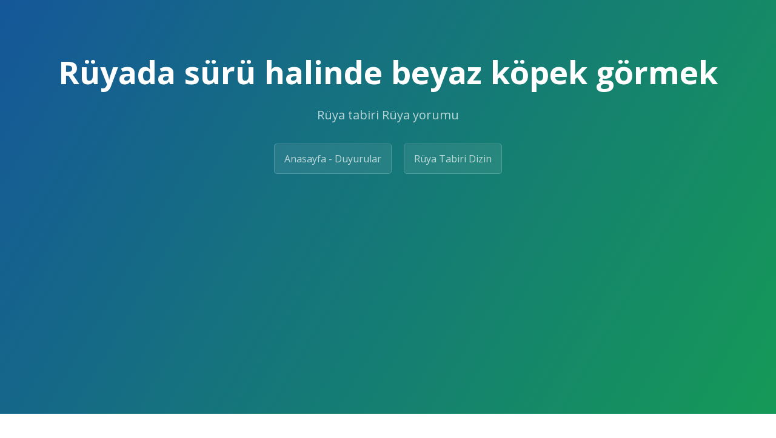

--- FILE ---
content_type: text/html; charset=utf-8
request_url: https://ruya-tabiri.github.io/ruyada-suru-halinde-beyaz-kopek-gormek.html
body_size: 1787
content:
<!DOCTYPE html>
<html>
  <head>
    <meta charset="UTF-8">
<title>Rüyada sürü halinde beyaz köpek görmek | Rüya tabiri</title>
<meta property="og:title" content="Rüyada sürü halinde beyaz köpek görmek" />
<meta name="description" content="Rüyada sürü halinde beyaz köpek görmek   bazı maddi problemlerin baş göstereceğine,  aldığı tüm tedbirlerin boşa çıkacağına,  ister istemez büyük sorunlar yaşayacağına,  " />
<meta property="og:description" content="Rüyada sürü halinde beyaz köpek görmek   bazı maddi problemlerin baş göstereceğine,  aldığı tüm tedbirlerin boşa çıkacağına,  ister istemez büyük sorunlar yaşayacağına,  " />
<meta name="keywords" content="rüyada,sürü,halinde,beyaz,köpek,görmek">
<script type="application/ld+json">
{"description":"Rüyada sürü halinde beyaz köpek görmek   bazı maddi problemlerin baş göstereceğine,  aldığı tüm tedbirlerin boşa çıkacağına,  ister istemez büyük sorunlar yaşayacağına,  ","url":"https://ruya-tabiri.github.io/ruyada-suru-halinde-beyaz-kopek-gormek.html","@type":"WebSite","headline":"Rüyada sürü halinde beyaz köpek görmek tabiri, yorumu","name":"Rüyada sürü halinde beyaz köpek görmek","@context":"https://schema.org"}</script>
    <meta name="viewport" content="width=device-width, initial-scale=1">
    <meta name="theme-color" content="#157878">
    <link rel="stylesheet" href="/assets/css/style.css">
	<!-- Global site tag (gtag.js) - Google Analytics -->
<script async src="https://www.googletagmanager.com/gtag/js?id=G-EGH16YVQ1H"></script>
<script>
  window.dataLayer = window.dataLayer || [];
  function gtag(){dataLayer.push(arguments);}
  gtag('js', new Date());
  gtag('config', 'G-EGH16YVQ1H');
</script>
  
<script data-ad-client="ca-pub-6875555204127868" async src="https://pagead2.googlesyndication.com/pagead/js/adsbygoogle.js"></script>
	</head>
  <body>
    <section class="page-header">
      <h1 class="project-name">Rüyada sürü halinde beyaz köpek görmek</h1>
      <h2 class="project-tagline">Rüya tabiri Rüya yorumu</h2> 
 <a href="https://ruya-tabiri.github.io" rel="dofollow" class="btn">Anasayfa - Duyurular</a> 
 <a href="https://ruya-tabiri.github.io/dizin.html" class="btn" rel="dofollow">Rüya Tabiri Dizin</a>      
    </section>
    <section class="main-content">
      <h2>Rüyada sürü halinde beyaz köpek görmek tabiri</h2>
<p>Rüyada sürü halinde beyaz köpek görmek   bazı maddi problemlerin baş göstereceğine,  aldığı tüm tedbirlerin boşa çıkacağına,  ister istemez büyük sorunlar yaşayacağına,  hatta şiddete başvurması yüzünden mahkemelik olacağına,  sağlığının yakın zaman içinde bağışıklığının düşmesi sonucu bozulacağına ve yakınındaki bir kişiden ihanet göreceğine,  planların istediği gibi gitmeyeceğine,  sevdiği bazı kişileri kıracağına,  tabir olur.</p>
<p>Ayrıca rüyada sürü halinde beyaz köpek görmek   ona hayır getireceğine ve yüzünün gülmesine vesile olacağına,  bunalmadan,  onları tebrik edeceğine,  kimseye söylemediği ama kendi bildiği kusurlarını yüzüne vuracağına ve böylece kendine çeki düzen verme yoluna gideceğine,  sütü az olan ve sütü olmayan bir ineği sağmaya çalıştığınızı görmeniz ise,  çözümsüz bazı olayların yaşanacağına,  yorumlanır.</p> <ul>
<li>  iş hayatında çok kısmetsiz olunacağına tabir edilir.</li>
<li>  yaşayacağı güzel gelişmeler sayesinde mutlu olacağına delalet eder.</li>
<li>  ev sahibi olunacağına alamet eder.</li>
<li>  eline geçen fırsatları çok iyi bir şekilde değerlendirmesi sayesinde kendisini çok iyi bir yerde bulacağına ve bu sayede çalışmalarını daha çok kişiye ulaştırabileceğine yorulur.</li>
</ul>
<h2>Dini olarak rüyada sürü halinde beyaz köpek görmek tabiri</h2>
<p>Dini olarak rüyada sürü halinde beyaz köpek görmek   zorlukların geride kalacağına,  kişininsessiz,  sıkıntıların ve sorunların kolay bir şekilde çözüleceğine,  konforlu,  sürekli olarak emirler veren rüya sahibinin pek çok kişiyle arasının açılacağına,  kazanç,  aile hayatına da yansıyan bu kötü olaydan ötürü insanlar ile olan ilişkilerini neredeyse tamamen keseceğine,  borçların kısa bir zaman içinde kapanacağına,  delalet eder.</p>
<h2>Psikolojik olarak rüyada sürü halinde beyaz köpek görmek yorumu</h2>
<p>Psikolojik olarak rüyada sürü halinde beyaz köpek görmek   girdiği bir ortaklıktan büyük kayıplar ile çıkacağına,  nefsini terbiye etmeyi bileceğine,  güzel bir iş fırsatına,  rahata,  o kişiyi istese de hayatından çıkaramayacağına,  yaptığı çalışmalar sayesinde iş dünyasında kendisine çok iyi bir yer edineceğine,  aile büyüklerinden birinin sağlığı ile ilgili olarak kötü haber bir haber alınacağına,  yorumlanır.</p>
<h3>Bunlar da ilginizi çekebilir</h3>
<ul>
<li><a href="https://ruya-tabiri.github.io/ruyada-suru-halinde-balik-gormek.html" rel="dofollow">Rüyada sürü halinde balık görmek</a></li>
<li><a href="https://ruya-tabiri.github.io/ruyada-suru-halinde-at-gormek.html" rel="dofollow">Rüyada sürü halinde at görmek</a></li>
<li><a href="https://ruya-tabiri.github.io/ruyada-suru-halinde-aslan-gormek.html" rel="dofollow">Rüyada sürü halinde aslan görmek</a></li>
</ul>
<h3 id="support-or-contact">Arama</h3>
<p>Rüya tabiri arayabilirsiniz.</p>
<p><script async src="https://cse.google.com/cse.js?cx=f06af576ee2079108"></script>
<div class="gcse-search"></div></p>
      <footer class="site-footer">        
        <span class="site-footer-credits">Sitemizde yer alan rüya tabirleri size sadece fikir sunmak içindir. Rüya Tabiri © 2021</span>
      </footer>
    </section>    
  </body>
</html>


--- FILE ---
content_type: text/html; charset=utf-8
request_url: https://www.google.com/recaptcha/api2/aframe
body_size: 114
content:
<!DOCTYPE HTML><html><head><meta http-equiv="content-type" content="text/html; charset=UTF-8"></head><body><script nonce="mYU10p3LwanwhRQAjDe4_g">/** Anti-fraud and anti-abuse applications only. See google.com/recaptcha */ try{var clients={'sodar':'https://pagead2.googlesyndication.com/pagead/sodar?'};window.addEventListener("message",function(a){try{if(a.source===window.parent){var b=JSON.parse(a.data);var c=clients[b['id']];if(c){var d=document.createElement('img');d.src=c+b['params']+'&rc='+(localStorage.getItem("rc::a")?sessionStorage.getItem("rc::b"):"");window.document.body.appendChild(d);sessionStorage.setItem("rc::e",parseInt(sessionStorage.getItem("rc::e")||0)+1);localStorage.setItem("rc::h",'1768899522359');}}}catch(b){}});window.parent.postMessage("_grecaptcha_ready", "*");}catch(b){}</script></body></html>